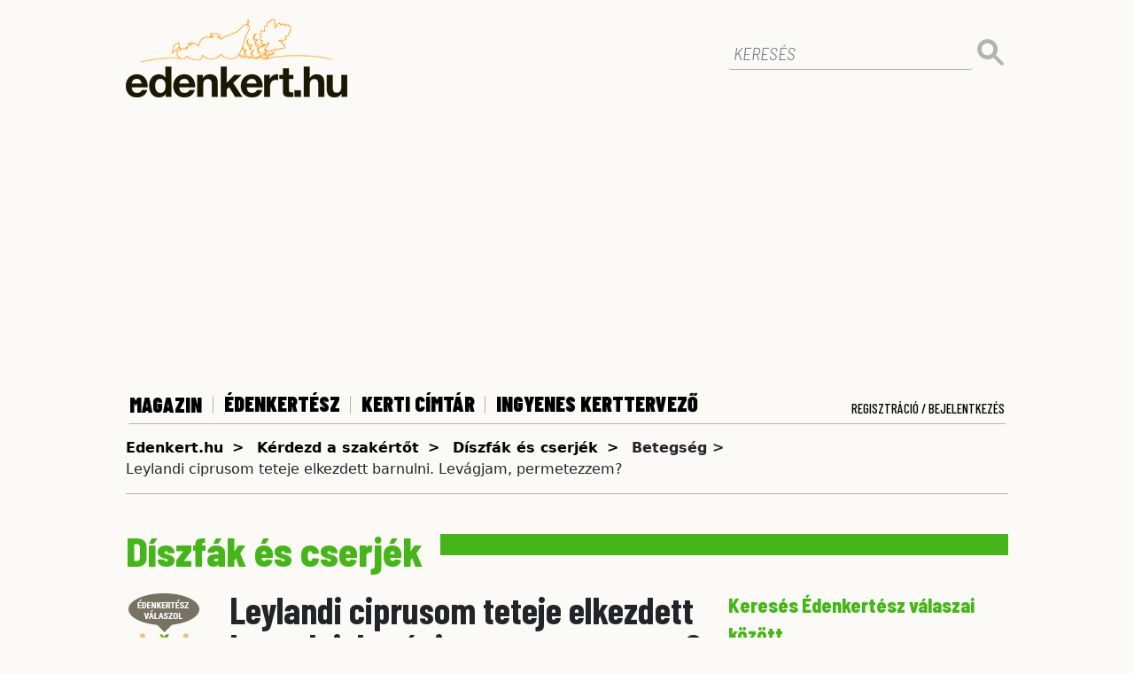

--- FILE ---
content_type: text/html; charset=UTF-8
request_url: https://www.edenkert.hu/edenkertesz/diszfa-es-cserje/leylandi-ciprus-levelei-barnulnak/6258/
body_size: 14842
content:
<!DOCTYPE html>
<html xmlns="http://www.w3.org/1999/xhtml" xml:lang="hu" lang="hu">

<head>

   <!-- Google tag (gtag.js) -->
<script async src="https://www.googletagmanager.com/gtag/js?id=G-9MF6S1LQY3"></script>
<script>
  window.dataLayer = window.dataLayer || [];
  function gtag(){dataLayer.push(arguments);}
  gtag('js', new Date());
  gtag('config', 'G-9MF6S1LQY3');
</script>	

    
<base href="https://www.edenkert.hu/" />

<meta charset="utf-8">    
<meta http-equiv="Content-Type" content="text/html; charset=utf-8" />

<p style="display:none;"> asd1 artid=6258,uritags0=edenkertesz </p><title>Édenkert.hu | Leylandi ciprusom teteje elkezdett barnulni. Levágjam, permetezzem?</title>
<meta name="description" content="Leylandi ciprusom teteje elkezdett barnulni. Levágjam, permetezzem?"/>
<meta name="keywords" content="Leylandi,ciprusom,teteje,elkezdett,barnulni.,Levágjam,,permetezzem?," />
<script type="application/bannerData" id="adData">
            {
                "url" : "edenkertesz/diszfa-es-cserje/leylandi-ciprus-levelei-barnulnak/6258/",
                "pageType" : "article",
                "keywords" : ["Leylandi","ciprusom","teteje","elkezdett","barnulni.","Lev\u00e1gjam,","permetezzem?"],      
                "adult" : 0,
                "gSens" : 0,
                "noads" : 0,
                "locked" : 0
            }
            </script>

   
   
<!-- Mobile Meta -->
<meta name="viewport" content="width=device-width, minimum-scale=1.0, maximum-scale=1.0, user-scalable=no">
<meta name="robots" content="index,follow" />

<link rel="preconnect" href="https://www.googletagmanager.com" />
<link rel="preconnect" href="https://fonts.googleapis.com" />
<link rel="preconnect" href="https://fonts.gstatic.com" />
<link rel="preconnect" href="https://region1.google-analytics.com" />
<link rel="preconnect" href="https://cmp.inmobi.com" />

<!-- Favicon -->
<link rel="apple-touch-icon" sizes="76x76" href="https://www.edenkert.hu/resources/favicon/2/apple-touch-icon.png">
<link rel="icon" type="image/png" sizes="32x32" href="https://www.edenkert.hu/resources/favicon/2/favicon-32x32.png">
<link rel="icon" type="image/png" sizes="16x16" href="https://www.edenkert.hu/resources/favicon/2/favicon-16x16.png">
<link rel="manifest" href="https://www.edenkert.hu/resources/favicon/2/site.webmanifest">
<link rel="mask-icon" href="https://www.edenkert.hu/resources/favicon/2/safari-pinned-tab.svg" color="#f06b30">
<link rel="shortcut icon" href="https://www.edenkert.hu/resources/favicon/2/favicon.ico">
<meta name="msapplication-TileColor" content="#f06b30">
<meta name="msapplication-config" content="https://www.edenkert.hu/resources/favicon/2/browserconfig.xml">
<meta name="theme-color" content="#ffffff">




<!-- CSS -->
<!--<link href="https://www.edenkert.hu/resources/css/2/stylev2.min.css?20240717-59787" rel="stylesheet">-->
<link href="https://www.edenkert.hu/style/boundled.css?v=20260129130844" rel="stylesheet">
<link href="https://www.edenkert.hu/style/star-rating-svg.css?v=001" rel="stylesheet">
<link rel="stylesheet" href="https://cdnjs.cloudflare.com/ajax/libs/font-awesome/6.7.2/css/all.min.css" integrity="sha512-Evv84Mr4kqVGRNSgIGL/F/aIDqQb7xQ2vcrdIwxfjThSH8CSR7PBEakCr51Ck+w+/U6swU2Im1vVX0SVk9ABhg==" crossorigin="anonymous" referrerpolicy="no-referrer" />
<link href="https://www.edenkert.hu/resources/css/2/ad/gyori/skin-gyori.css?20240717-59787" rel="stylesheet">
<style>
    .slotLeaderboardWrapper, .slotLeaderboard2Wrapper {
    height: 298px;
    overflow: hidden;
    margin: auto !important;
}
.slotArticleEndWrapper, .slotRoadblockWrapper, .slotLeadWrapper {
    height: 408px;
    overflow: hidden;
    margin: auto !important;
}
@media (max-width: 960px) {
    .slotLeaderboardWrapper, .slotArticleEndWrapper, .slotLeaderboard2Wrapper, .slotRoadblockWrapper, .slotLeadWrapper {
        height: 373px;
    }
}</style>


    

<meta name="google-site-verification" content="95pBA-_Wjccu9fZludOYMB_uirKITy_wQxNyKZnCZJk" />

	<link rel="alternate" type="application/rss+xml" title="Díszkert" href="https://www.edenkert.hu/rss/diszkert/" />
	<link rel="alternate" type="application/rss+xml" title="Konyhakert" href="https://www.edenkert.hu/rss/konyhakert/" />
	<link rel="alternate" type="application/rss+xml" title="Gyümölcs" href="https://www.edenkert.hu/rss/gyumolcs/" />
	<link rel="alternate" type="application/rss+xml" title="Édenkert TV" href="https://www.edenkert.hu/rss/edenkert-tv/" />
	<link rel="alternate" type="application/rss+xml" title="Profi kertész" href="https://www.edenkert.hu/rss/profi-kertesz/" />
	<link rel="alternate" type="application/rss+xml" title="Növénydoktor" href="https://www.edenkert.hu/rss/novenydoktor/" />
	<link rel="alternate" type="application/rss+xml" title="Világos + zöld" href="https://www.edenkert.hu/rss/vilagos-zold/" />
	<link rel="alternate" type="application/rss+xml" title="Szobanövény" href="https://www.edenkert.hu/rss/szobanoveny/" />
	<link rel="alternate" type="application/rss+xml" title="Élet + Mód" href="https://www.edenkert.hu/rss/elet-mod/" />
	<link rel="alternate" type="application/rss+xml" title="Szép kertek Magazin" href="https://www.edenkert.hu/rss/szep-kertek-magazin/" />
	<link rel="alternate" type="application/rss+xml" title="Kertépítés + Kerttervezés" href="https://www.edenkert.hu/rss/kertepites-kerttervezes/" />
	<link rel="alternate" type="application/rss+xml" title="Piac" href="https://www.edenkert.hu/rss/piac/" />

<!-- Google Analytics Async Start -->
<script type="text/javascript">
	var _gaq = _gaq || [];
	_gaq.push(['_setAccount', 'UA-25488716-1']);
	_gaq.push(['_setDomainName', 'edenkert.hu']);
	_gaq.push(['_trackPageview']);
	_gaq.push(['_trackPageLoadTime']);

	(function() {
	var ga = document.createElement('script'); ga.type = 'text/javascript'; ga.async = true;
	ga.src = ('https:' == document.location.protocol ? 'https://ssl' : 'http://www') + '.google-analytics.com/ga.js';
	var s = document.getElementsByTagName('script')[0]; s.parentNode.insertBefore(ga, s);
	})();
</script>
<!-- Google Analytics Async Stop -->

<!-- InMobi Choice. Consent Manager Tag v3.0 (for TCF 2.2) -->
<script type="text/javascript" async=true>
(function() {
  var host = 'www.edenkert.hu';
  var element = document.createElement('script');
  var firstScript = document.getElementsByTagName('script')[0];
  var url = 'https://cmp.inmobi.com'
    .concat('/choice/', '2CFJPrqDGZcGN', '/', host, '/choice.js?tag_version=V3');
  var uspTries = 0;
  var uspTriesLimit = 3;
  element.async = true;
  element.type = 'text/javascript';
  element.src = url;

  firstScript.parentNode.insertBefore(element, firstScript);

  function makeStub() {
    var TCF_LOCATOR_NAME = '__tcfapiLocator';
    var queue = [];
    var win = window;
    var cmpFrame;

    function addFrame() {
      var doc = win.document;
      var otherCMP = !!(win.frames[TCF_LOCATOR_NAME]);

      if (!otherCMP) {
        if (doc.body) {
          var iframe = doc.createElement('iframe');

          iframe.style.cssText = 'display:none';
          iframe.name = TCF_LOCATOR_NAME;
          doc.body.appendChild(iframe);
        } else {
          setTimeout(addFrame, 5);
        }
      }
      return !otherCMP;
    }

    function tcfAPIHandler() {
      var gdprApplies;
      var args = arguments;

      if (!args.length) {
        return queue;
      } else if (args[0] === 'setGdprApplies') {
        if (
          args.length > 3 &&
          args[2] === 2 &&
          typeof args[3] === 'boolean'
        ) {
          gdprApplies = args[3];
          if (typeof args[2] === 'function') {
            args[2]('set', true);
          }
        }
      } else if (args[0] === 'ping') {
        var retr = {
          gdprApplies: gdprApplies,
          cmpLoaded: false,
          cmpStatus: 'stub'
        };

        if (typeof args[2] === 'function') {
          args[2](retr);
        }
      } else {
        if(args[0] === 'init' && typeof args[3] === 'object') {
          args[3] = Object.assign(args[3], { tag_version: 'V3' });
        }
        queue.push(args);
      }
    }

    function postMessageEventHandler(event) {
      var msgIsString = typeof event.data === 'string';
      var json = {};

      try {
        if (msgIsString) {
          json = JSON.parse(event.data);
        } else {
          json = event.data;
        }
      } catch (ignore) {}

      var payload = json.__tcfapiCall;

      if (payload) {
        window.__tcfapi(
          payload.command,
          payload.version,
          function(retValue, success) {
            var returnMsg = {
              __tcfapiReturn: {
                returnValue: retValue,
                success: success,
                callId: payload.callId
              }
            };
            if (msgIsString) {
              returnMsg = JSON.stringify(returnMsg);
            }
            if (event && event.source && event.source.postMessage) {
              event.source.postMessage(returnMsg, '*');
            }
          },
          payload.parameter
        );
      }
    }

    while (win) {
      try {
        if (win.frames[TCF_LOCATOR_NAME]) {
          cmpFrame = win;
          break;
        }
      } catch (ignore) {}

      if (win === window.top) {
        break;
      }
      win = win.parent;
    }
    if (!cmpFrame) {
      addFrame();
      win.__tcfapi = tcfAPIHandler;
      win.addEventListener('message', postMessageEventHandler, false);
    }
  };

  makeStub();

  var uspStubFunction = function() {
    var arg = arguments;
    if (typeof window.__uspapi !== uspStubFunction) {
      setTimeout(function() {
        if (typeof window.__uspapi !== 'undefined') {
          window.__uspapi.apply(window.__uspapi, arg);
        }
      }, 500);
    }
  };

  var checkIfUspIsReady = function() {
    uspTries++;
    if (window.__uspapi === uspStubFunction && uspTries < uspTriesLimit) {
      console.warn('USP is not accessible');
    } else {
      clearInterval(uspInterval);
    }
  };

  if (typeof window.__uspapi === 'undefined') {
    window.__uspapi = uspStubFunction;
    var uspInterval = setInterval(checkIfUspIsReady, 6000);
  }
})();
</script>
<!-- End InMobi Choice. Consent Manager Tag v3.0 (for TCF 2.2) -->
<meta name="p:domain_verify" content="b8ecc16f6905c60f35174500b1f5ef89"/>

<script type="application/javascript">
    var debugVersion=Date.now();const admeLocalQueryString=window.location.search,admeLocalUrlParams=new URLSearchParams(admeLocalQueryString),admeLocalDebug=admeLocalUrlParams.has("admeDebug"),admeUrl="https://link.adaptivemedia.hu/adme/extra/adme",admeLink=admeLocalDebug?admeUrl+".js?v="+debugVersion:admeUrl+".min.js",admeElement=document.createElement("script");admeElement.src=admeLink,document.head.appendChild(admeElement),admeElement.onload=()=>{console.log("adme.js loaded")},admeElement.onerror=()=>{console.log("adme.js cannot be loaded")};
</script>
</head>
<body class=""> 
      
    <!-- <div align="center" id="kapubanner">
        <a href="https://ad.doubleclick.net/ddm/trackclk/N1098691.4657017ADAPTIVE-MEDIA/B31703464.391669105;dc_trk_aid=583254442;dc_trk_cid=212889458;dc_lat=;dc_rdid=;tag_for_child_directed_treatment=;tfua=;ltd=;dc_tdv=1" target="_blank"></a>
    </div>  -->

         

   <!-- Main Container -->
   <div class="container slotFullContainer" id="main">

        <div class="row">
    <div class="col-lg-12">
        <div class="row" id="brand">
            <div class="col-7 col-md-8">
                <a href="https://www.edenkert.hu/" title="edenkert.hu"><img src="https://www.edenkert.hu/resources/images/2/edenkert_logo_new.png" loading="lazy" class="brand-logo"></a>
            </div>
            <div class="col-5 col-md-4 text-right mobile-buttons">
                <button class="navbar-toggler search-toggler" type="button" data-toggle="collapse" data-target="#main-search" aria-controls="main-search" aria-expanded="false" aria-label="Toggle search">
                    <img src="[data-uri]" loading="lazy"/>
                </button>
                <button class="navbar-toggler" type="button" data-toggle="collapse" data-target="#nav-main" aria-controls="nav-main" aria-expanded="false" aria-label="Toggle navigation">
                    <img src="[data-uri]" loading="lazy"/>
                </button>
            </div>

            <div class="col-12 col-lg-4 text-right">
                <form id="main-search" class="collapse"  action="https://www.edenkert.hu/kereses/ap-1/ep-1/" method="get" name="search_form">
                    <div class="form-group">
                        <input type="text" class="form-control" id="nevkereso-text" placeholder="KERESÉS" value="" name="search">
                    </div>
                    <button type="submit" class="btn btn-primary btn-dt"><img src="[data-uri]" loading="lazy"/></button>
                </form>
            </div>             
        </div>
    </div>
</div><div class="row">           
        <div class="col-lg-12 text-center slotLeaderboardWrapper" style="height:290px;">
            <div class="slotLeaderboard"></div>
        </div>
    </div>    
    <div class="row">
    <div class="col-lg-12">
        <div class="row" id="navigation">               
            <div class="col-12 collapse" id="nav-main">
                <nav class="navbar navbar-expand-lg static-top">
                    <div class="navbar-collapse" id="nav-main-container">
                    <ul class="navbar-nav">                      
                        <li class="nav-item ">
                            <button class="nav-link collapsed" type="button" data-toggle="collapse" data-target="#nav-subnav,#nav-subnav-mobile" aria-controls="nav-subnav" aria-expanded="false" aria-label="Toggle subnav">MAGAZIN</button>
                            <div class="col-12 collapse nav-subnav nav-subnav-mobile" id="nav-subnav-mobile">
                                    <ul>
                                            <li><a href="https://www.edenkert.hu/diszkert/" title="Díszkert" class="nav-link" >Díszkert</a></li>
                                            <li><a href="https://www.edenkert.hu/konyhakert/" title="Konyhakert" class="nav-link" >Konyhakert</a></li>
                                            <li><a href="https://www.edenkert.hu/gyumolcs/" title="Gyümölcs" class="nav-link" >Gyümölcs</a></li>
                                            <li><a href="https://www.edenkert.hu/edenkert-tv/" title="Édenkert TV" class="nav-link" >Édenkert TV</a></li>
                                            <li><a href="https://www.edenkert.hu/profi-kertesz/" title="Profi kertész" class="nav-link" >Profi kertész</a></li>
                                            <li><a href="https://www.edenkert.hu/novenydoktor/" title="Növénydoktor" class="nav-link" >Növénydoktor</a></li>
                                            <li><a href="https://www.edenkert.hu/vilagos-zold/" title="Világos + zöld" class="nav-link" >Világos + zöld</a></li>
                                            <li><a href="https://www.edenkert.hu/szobanoveny/" title="Szobanövény" class="nav-link" >Szobanövény</a></li>
                                            <li><a href="https://www.edenkert.hu/elet-mod/" title="Élet + Mód" class="nav-link" >Élet + Mód</a></li>
                                            <li><a href="https://www.edenkert.hu/szep-kertek-magazin/" title="Szép kertek Magazin" class="nav-link" >Szép kertek Magazin</a></li>
                                            <li><a href="https://www.edenkert.hu/kertepites-kerttervezes/" title="Kertépítés + Kerttervezés" class="nav-link" >Kertépítés + Kerttervezés</a></li>
                                            <li><a href="https://www.edenkert.hu/piac/" title="Piac" class="nav-link" >Piac</a></li>
                        
                                    </ul>
                            </div>
                        </li>
                        <li class="nav-item ">
                            <a class="nav-link" href="https://www.edenkert.hu/edenkertesz/" title="Édenkertész">Édenkertész</a>
                        </li>
                        <li class="nav-item ">
                            <a class="nav-link" href="https://www.edenkert.hu/kerti-cimtar/" title="Kerti címtár">Kerti címtár</a>
                        </li>
                        <li class="nav-item">
                            <a class="nav-link" href="https://www.edenkert.hu/novenyek/lagyszaru-novenyek/" title="Ingyenes Kerttervező">Ingyenes Kerttervező</a>
                        </li>
                        <!--<li class="nav-item ">
                            <a class="nav-link" href="https://www.edenkert.hu/esemenynaptar/" title="Eseménynaptár">Eseménynaptár</a>
                        </li>-->
                                            </ul>
                    <div class="reg-login">
                            <a class="nav-link login" data-toggle="modal" data-target="#login" href="javascript:void('0');">Regisztráció / Bejelentkezés</a>
                        </div>                    
                    </div>
                </nav>
            </div>
            <div class="col-12 collapse nav-subnav" id="nav-subnav">
                    <ul>
                            <li><a href="https://www.edenkert.hu/diszkert/" title="Díszkert" class="nav-link" >Díszkert</a></li>
                            <li><a href="https://www.edenkert.hu/konyhakert/" title="Konyhakert" class="nav-link" >Konyhakert</a></li>
                            <li><a href="https://www.edenkert.hu/gyumolcs/" title="Gyümölcs" class="nav-link" >Gyümölcs</a></li>
                            <li><a href="https://www.edenkert.hu/edenkert-tv/" title="Édenkert TV" class="nav-link" >Édenkert TV</a></li>
                            <li><a href="https://www.edenkert.hu/profi-kertesz/" title="Profi kertész" class="nav-link" >Profi kertész</a></li>
                            <li><a href="https://www.edenkert.hu/novenydoktor/" title="Növénydoktor" class="nav-link" >Növénydoktor</a></li>
                            <li><a href="https://www.edenkert.hu/vilagos-zold/" title="Világos + zöld" class="nav-link" >Világos + zöld</a></li>
                            <li><a href="https://www.edenkert.hu/szobanoveny/" title="Szobanövény" class="nav-link" >Szobanövény</a></li>
                            <li><a href="https://www.edenkert.hu/elet-mod/" title="Élet + Mód" class="nav-link" >Élet + Mód</a></li>
                            <li><a href="https://www.edenkert.hu/szep-kertek-magazin/" title="Szép kertek Magazin" class="nav-link" >Szép kertek Magazin</a></li>
                            <li><a href="https://www.edenkert.hu/kertepites-kerttervezes/" title="Kertépítés + Kerttervezés" class="nav-link" >Kertépítés + Kerttervezés</a></li>
                            <li><a href="https://www.edenkert.hu/piac/" title="Piac" class="nav-link" >Piac</a></li>
                    </ul>
            </div> 
            <div class="col-12 collapse nav-subnav nav-loggedin" id="nav-loggedin">
                <ul>
                    <li><a href="https://www.edenkert.hu/mypage/" title="Saját fiókom" class="nav-link">Saját fiókom</a></li>
                    <li><a href="javascript: doLogout();" title="Kijelentkezés" class="nav-link"><span class="logouttext">Kijelentkezés</span></a></li>
                </ul>
            </div>
        </div> 
    </div>
</div>      <!-- Content -->
      <div class="row">
					<!-- Breadcrumb -->
		<script type="application/ld+json">
		{
		"@context": "https://schema.org",
		"@type": "BreadcrumbList",
		"itemListElement": [
			{
				"@type": "ListItem",
				"position": 1,
				"name": "Edenkert.hu",
				"item": "https://www.edenkert.hu/"
			},
					
				{
					"@type": "ListItem",
					"position": 2,
					"name": "Kérdezd a szakértőt",
					"item": "https://www.edenkert.hu/edenkertesz/"
				},		
				{
					"@type": "ListItem",
					"position": 3,
					"name": "Szobanövények",
					"item": "https://www.edenkert.hu/edenkertesz/diszfa-es-cserje/80/"
				},		
				{
					"@type": "ListItem",
					"position": 4,
					"name": "Ápolás",
					"item": "https://www.edenkert.hu/edenkertesz/diszfa-es-cserje/80/2/"
				}		
		]}
		</script>
		<div class="col-lg-12">					
			<nav class="nav-bcrumb">				
				<ul>
					<li><a href="https://www.edenkert.hu/" title="edenkert.hu">Edenkert.hu</a></li>
							<li><a href="https://www.edenkert.hu/edenkertesz/" title="Kérdezd a szakértőt">Kérdezd a szakértőt</a></li>
							<li><a href="https://www.edenkert.hu/edenkertesz/diszfa-es-cserje/80/" title="Díszfák és cserjék">Díszfák és cserjék</a></li>
							<li> <b>Betegség ></b></li>
							
							<li>Leylandi ciprusom teteje elkezdett barnulni. Levágjam, permetezzem?</li>
						
				</ul>				
			</nav>
		</div>
		<!-- /Breadcrumb -->
		</div>

		        
 

<!-- ~~~ StartCacheBlock::faq_list_header# ~~~ -->
		<div class="row">
            <div class="col-lg-12">
                <div class="section-header">
                    <span>                           
                    Díszfák és cserjék                  
					</span>
                </div>
            </div>
        </div>

<!-- ~~~ EndCacheBlock::faq_list_header ~~~ -->
		<div class="row">
			<!-- Main content -->
			<div class="col-lg-8 slotDoubleColumn">
<!-- ~~~ StartCacheBlock::faq_ldetails_new# ~~~ -->		
 			
 					<script type="application/ld+json">
						{
							"@context": "https://schema.org",
							"@type": "FAQPage",
							"mainEntity": [
							{
								"@type": "Question",
								"name": "Leylandi ciprusom teteje elkezdett barnulni. Levágjam, permetezzem?",
								"acceptedAnswer": {
									"@type": "Answer",
									"text": "Igen, le lehet vágni a megbarnult részt. "
								}
							}]
						}
					</script>
					
					<div class="clearfix">
						<img src="https://www.edenkert.hu/resources/images/2/edenkertesz-answer.png" loading="lazy" class="drh-kitten">
						<h1>Leylandi ciprusom teteje elkezdett barnulni. Levágjam, permetezzem?</h1>
					</div>		

					<div class="labels mb-2">
						<span>kategória</span>
						<a href="https://www.edenkert.hu/edenkertesz/diszfa-es-cserje/80/" title="Díszfák és cserjék">Díszfák és cserjék</a>
					</div>
					<div class="labels mt-2 mb-2">
						<span>Jelleg</span>
						<a href="void(0)">Ápolás</a>
					</div>
					<div class="labels mt-2 mb-2">
						<span>Kérdező</span>
							<a href="void(0)">t87654321</a>
						</div><div class="labels mt-2">
						<span>Szakember</span>
						<a href="https://new.edenkert.hu/szakertok/" title="Édenkertész">Édenkertész</a>
					</div>					<h2>Kérdés</h2>
					<div id="dr_animal_detail_question">
						<p><p>Tisztelt Édenkertész!

3 éves leylalndi ciprusaim közül a sövény közepén az egyik teteje elkezdett barnulni pár hete, mellékelve a kép. Mi tévő legyek? Levágjam a barnult ágakat vagy valamivel le is kell permetezni? Esetleg mindkettő?

Nagyon köszönöm

T. Zoltán<br> <img src="https://www.edenkert.hu/upload/2/faq/6258/IMAGE_009_thumb.jpg" _mce_src="http://www.edenkert.hu/upload/2/faq/6258/IMAGE_009_thumb.jpg"> <img src="https://www.edenkert.hu/upload/2/faq/6258/IMAGE_010_thumb.jpg" _mce_src="http://www.edenkert.hu/upload/2/faq/6258/IMAGE_010_thumb.jpg"></p></div>	

					<h2>Válasz</h2>
					<div id="dr_animal_detail_answer">
						<p><p>Igen, le lehet vágni a megbarnult részt. <br> Vízigénye a szokásos, öntözésére különösen az első évben kell figyelni.<br> Árnyékba nem szabad ültetni. Napos helyet, legfeljebb félárnyékos helyet kíván.<br> Tápanyag igénye a fenyőkével megegyezik, elsősorban nitrogén tartalmú műtrágyát igényel. Érdemes direkt fenyőféléknek gyártott műtrágyát vásárolni, melyet nem lehet túladagolni.<br> Kártevője kevés van. A borókaszú vagy tujaszú ugyan károsítja, de az ellen nem lehet védekezni, és szerencsére a növény se pusztul el tőle.<br> Betegsége ritkán jelentkezik. Gombaölő szeres permetezéssel évente kétszer-háromszor érdemes megelőző jelleggel permetezni.</p></div>
						
			
	

		<a href="https://www.edenkert.hu/edenkertesz/diszfa-es-cserje/80/" title="Még több kérdés és válasz"><b>Vissza a kategória többi kérdéséhez</b></a> &raquo;<br />
		<a href="https://www.edenkert.hu/edenkertesz/" title="Még több kérdés és válasz"><b>Még több kérdés és válasz</b></a> &raquo;

<!-- ~~~ EndCacheBlock::faq_ldetails_new ~~~ -->			</div>


<div id="sidebar" class="col-lg-4">
<section id="faq_box">

                

<span class="sb-title">Keresés Édenkertész válaszai között</span>

<form id="search-drh">
    <input type="hidden" val="" id="hid_page_nr" name="hid_page_nr">

    <div class="form-group">
    <input class="form-control" id="keyword" name="keyword" onKeyPress="return submitenter(this,event);" value=""/>
    </div>
<p></p>
    <div class="form-group">
        <select class="form-control" id="drh-select-categ" onchange="goToPage(this.value)">
                    <option value="https://www.edenkert.hu/edenkertesz/szobanoveny/79/" url="szobanoveny"selected="selected">Szobanövények</option>
                    <option value="https://www.edenkert.hu/edenkertesz/diszfa-es-cserje/80/" url="diszfa-es-cserje">Díszfák és cserjék</option>
                    <option value="https://www.edenkert.hu/edenkertesz/gyumolcs/81/" url="gyumolcs">Gyümölcsök</option>
                    <option value="https://www.edenkert.hu/edenkertesz/vegyes-kerti-zoldseg/82/" url="vegyes-kerti-zoldseg">Vegyes kerti k&#233;rd&#233;sek</option>
                    <option value="https://www.edenkert.hu/edenkertesz/viragagy-balkon-gyep/83/" url="viragagy-balkon-gyep">Vir&#225;g&#225;gyak, balkon, gyep</option>
                    <option value="https://www.edenkert.hu/edenkertesz/fuszer-zoldseg-gyogynoveny/84/" url="fuszer-zoldseg-gyogynoveny">F&#369;szerek, z&#246;lds&#233;gek, gy&#243;gyn&#246;v&#233;nyek</option>
                    <option value="https://www.edenkert.hu/edenkertesz/kerttervezes-kertberendezes-talaj/85/" url="kerttervezes-kertberendezes-talaj">Kerttervez&#233;s, kertberendez&#233;s, talajok</option>
        </select>
    </div>
    <p></p>
    <div class="form-group">
        <select class="form-control" id="drh-select-property" name="drh-select-property" onchange="goToPage(this.value)">
            <option value="https://www.edenkert.hu/edenkertesz/szobanoveny/79/"selected="selected"> - Válassz - </option>
                <option value="https://www.edenkert.hu/edenkertesz/szobanoveny/altalanos-erdeklodes/79/4/"  url="altalanos-erdeklodes">Általános érdeklődés</option>
                <option value="https://www.edenkert.hu/edenkertesz/szobanoveny/felhasznalas-fogyasztas/79/3/"  url="felhasznalas-fogyasztas">Felhasználás, fogyasztás</option>
                <option value="https://www.edenkert.hu/edenkertesz/szobanoveny/betegseg/79/2/"  url="betegseg">Betegség</option>
                <option value="https://www.edenkert.hu/edenkertesz/szobanoveny/apolas/79/1/"  url="apolas">Ápolás</option>
        </select>
    </div>
    <p></p>
    <div class="form-group">
        <button type="button" class="btn btn-primary" onclick="searchQuestions();">Keresés</button>
    </div>                                                                
</form>        


</section>
<div class="divider-bb2"></div><div class="row">
    
    <div id="top-box" class="col-sm-6 col-lg-12 slotSingleColumn">
        <!-- ~~~ StartCacheBlock::company_box_sidebar# ~~~ -->
<form action="https://www.edenkert.hu/kerti-cimtar/" method="post"  id="nevkereso" name="nevkereso">
    <input type='hidden' value='' id="hid_page_nr" name="hid_page_nr"/>
    <input type='hidden' value='0' id="company_category" name="company_category"/>
    <input type='hidden' value='0' id="company_county" name="company_county"/>
	<div class="form-group">
        <input type="text" class="form-control" id="text_search" name="text_search" placeholder="Névkereső" value="">
    </div>
    <button type="submit" class="btn btn-primary"><img src="https://www.edenkert.hu/resources/images/2/icon-search.svg" /></button>
</form>
<div class="divider-bb2"></div>
<section id="szaknevsor">
    <a href="https://www.edenkert.hu/kerti-cimtar/" title="Több cég a kerti címtárban" class="no-decoration">
        <span class="sb-title">KERTI CÍMTÁR</span>
    </a>
    <ul>
   
    <li>
            <a href="https://www.edenkert.hu/kerti-cimtar/diszfaiskola/132/" title="Díszfaiskola">Díszfaiskola</a>
        </li><li>
            <a href="https://www.edenkert.hu/kerti-cimtar/diszfaiskola/133/" title="Kerti bútorok">Kerti bútorok</a>
        </li><li>
            <a href="https://www.edenkert.hu/kerti-cimtar/diszfaiskola/134/" title="Gyümölcsfaiskolák">Gyümölcsfaiskolák</a>
        </li><li>
            <a href="https://www.edenkert.hu/kerti-cimtar/diszfaiskola/135/" title="Kerti gépek">Kerti gépek</a>
        </li><li>
            <a href="https://www.edenkert.hu/kerti-cimtar/diszfaiskola/136/" title="Kertáruházak">Kertáruházak</a>
        </li><li>
            <a href="https://www.edenkert.hu/kerti-cimtar/diszfaiskola/137/" title="Virágboltok">Virágboltok</a>
        </li><li>
            <a href="https://www.edenkert.hu/kerti-cimtar/diszfaiskola/138/" title="Öntözéstechnika">Öntözéstechnika</a>
        </li><li>
            <a href="https://www.edenkert.hu/kerti-cimtar/diszfaiskola/139/" title="Kerti kiegészítők">Kerti kiegészítők</a>
        </li><li>
            <a href="https://www.edenkert.hu/kerti-cimtar/diszfaiskola/140/" title="Talaj, trágya, tőzeg">Talaj, trágya, tőzeg</a>
        </li><li>
            <a href="https://www.edenkert.hu/kerti-cimtar/diszfaiskola/141/" title="Növényházak">Növényházak</a>
        </li><li>
            <a href="https://www.edenkert.hu/kerti-cimtar/diszfaiskola/142/" title="Kertépítés">Kertépítés</a>
        </li><li>
            <a href="https://www.edenkert.hu/kerti-cimtar/diszfaiskola/143/" title="Kertfenntartás">Kertfenntartás</a>
        </li><li>
            <a href="https://www.edenkert.hu/kerti-cimtar/diszfaiskola/144/" title="Öntözés-telepítés">Öntözés-telepítés</a>
        </li><li>
            <a href="https://www.edenkert.hu/kerti-cimtar/diszfaiskola/145/" title="Szaktanácsadás">Szaktanácsadás</a>
        </li><li>
            <a href="https://www.edenkert.hu/kerti-cimtar/diszfaiskola/146/" title="Növénydekoráció">Növénydekoráció</a>
        </li><li>
            <a href="https://www.edenkert.hu/kerti-cimtar/diszfaiskola/147/" title="Kertészetek">Kertészetek</a>
        </li><li>
            <a href="https://www.edenkert.hu/kerti-cimtar/diszfaiskola/148/" title="Burkolás">Burkolás</a>
        </li><li>
            <a href="https://www.edenkert.hu/kerti-cimtar/diszfaiskola/149/" title="Tó, szökőkút, medence">Tó, szökőkút, medence</a>
        </li><li>
            <a href="https://www.edenkert.hu/kerti-cimtar/diszfaiskola/150/" title="Szobanövény, vízinövény">Szobanövény, vízinövény</a>
        </li><li>
            <a href="https://www.edenkert.hu/kerti-cimtar/diszfaiskola/151/" title="Magok">Magok</a>
        </li>    
  

    </ul>   
    <a href="https://www.edenkert.hu/kerti-cimtar/" title="Még több szaknévsori tag...">Még több szaknévsori tag...</a>
    <br><a href="https://www.edenkert.hu/vilagos-zold/zold-biznisz/edenkert-hu-kerti-cimtar-szaknevsor/2616/" title="Jelentkezés a szaknévsorba">Jelentkezés a szaknévsorba</a>
</section><h3>Hírlevél</h3>
<p>Feliratkozva az edenkert.hu hírlevél szolgáltatására, első kézből értesülhet a legfrissebb kertészeti tippekről, szezonális ajánlatokról és exkluzív tartalmakról. A hírlevelek rendszeres olvasásával könnyedén nyomon követheti a kertépítés és -ápolás legújabb trendjeit, valamint hasznos tanácsokat kaphat a növények gondozásához. Ne hagyja ki ezt a lehetőséget, és csatlakozzon a kertészkedés iránt érdeklődők közösségéhez még ma!</p>
<a href="https://www.edenkert.hu/hirlevel" class="btn btn-lg btn-primary">Feliratkozom!</a>

<div class="divider-bb2"></div><div class="row" >           
        <div class="col-lg-12 text-center d-none d-lg-block" style="">
            <div class="slotHalfpage"></div>
        </div>
    </div>  

<!-- sidebar.html START, generated: 2026-01-29 13:05:02 -->

<section class="green-box">
    <div class="logo-container">
        <a href="https://haziallat.hu" target="_blank" title="Háziállat.hu" class="no-decoration">
            <img src="https://www.edenkert.hu/resources/images//4/logo-haziallat.png">
        </a>
    </div>

            <a href="https://www.haziallat.hu/kutya/taplalkozas/kutya-chips-mergezes-so-20260129/9365" class="article" title=" Szabad-e a kutyának chipset adni? ">
            <article>
                <h5> Szabad-e a kutyának chipset adni? </h5>
                <p> A kanapén ülve, egy zacskó chips mellett szinte törvényszerű, hogy megjelenik a kutya, és beveti a csak egy falatot nézést. Sokan ilyenkor elbizonytalanodunk: tényleg akkora baj lehet egy kis chipsből?  <span>RÉSZLETEK</span></p>
            </article>
        </a>
                    <div class="divider-bb1"></div>
                    <a href="https://www.haziallat.hu/allati-trendi/olvasnivalo/rozi-kutya-orokbefogadas-20260128/9361" class="article" title=" Rozi kutyát örökbefogadták – nagyon jó helyre került! ">
            <article>
                <h5> Rozi kutyát örökbefogadták – nagyon jó helyre került! </h5>
                <p> Szerető, végleges gazdára talált, és végre háborítatlan, biztonságos otthon vár rá – miután az elkövető jogerősen elítélték.  <span>RÉSZLETEK</span></p>
            </article>
        </a>
                    <div class="divider-bb1"></div>
                    <a href="https://www.haziallat.hu/kutya/gondozas/kutya-mancs-apolas-telen-20260127/9360" class="article" title=" Így ápold a kutyád mancsát télen ">
            <article>
                <h5> Így ápold a kutyád mancsát télen </h5>
                <p> A téli séták nemcsak a hideg miatt jelentenek kihívást a kutyáknak. A fagyott talaj, a sózott járdák és a nedvesség komolyan megviselhetik a mancsokat, ami fájdalomhoz, sérülésekhez és gyulladáshoz is vezethet.   <span>RÉSZLETEK</span></p>
            </article>
        </a>
                    <div class="divider-bb1"></div>
                    <a href="https://www.haziallat.hu/macska/betegseg-gyogyitas/macska-szekrekedes-okai-20260126/9359" class="article" title=" Mitől lehet székrekedése a macskának? ">
            <article>
                <h5> Mitől lehet székrekedése a macskának? </h5>
                <p> A macskák híresen jól titkolják, ha baj van, ezért a székrekedés sokszor csak akkor tűnik fel, amikor már komolyabb kellemetlenséget okoz.   <span>RÉSZLETEK</span></p>
            </article>
        </a>
            </section>
<div class="divider-bb2"></div>
<!-- sidebar.html END -->

<section id="allasok">
	<a href="https://allasportal.hu" title="Édenkerti állások" class="no-decoration">
		<span class="sb-title">Édenkerti állások</span>
	</a>
	<ul>
                    <li><a href="https://allasportal.hu/munka-parkkezelo-kertesz-szakmunkas-es-epitoipari-szakmunkas-segedmunkas-halasztelki-telephelyen/" target="_blank">Parkkezelő / Kertész szakmunkás és Építőipari szakmunkás / Segédmunkás – Halásztelki telephelyen <span class="time">(2026. 01. 15)</span></a></li>
                    <li><a href="https://allasportal.hu/munka/track/2575859" target="_blank">Kertész (munkavállaló) <span class="time">(2025. 11. 13)</span></a></li>
                    <li><a href="https://allasportal.hu/munka/track/2604743" target="_blank">Kertész / takarító (megváltozott munkaképességű) <span class="time">(2026. 01. 23)</span></a></li>
                    <li><a href="https://allasportal.hu/munka/track/2606808" target="_blank">Kertész <span class="time">(2026. 01. 27)</span></a></li>
                    <li><a href="https://allasportal.hu/munka/track/2606133" target="_blank">Kertész <span class="time">(2026. 01. 26)</span></a></li>
                    <li><a href="https://allasportal.hu/munka/track/2606121" target="_blank">Kertész <span class="time">(2026. 01. 26)</span></a></li>
        		
	</ul>   
	<a href="https://allasportal.hu" title="Még több édenkerti állások... ">Még több édenkerti állások...</a>
</section>
    </div>               
</div>
</div>
                 <!-- start footer-responsive 2 -->
                

         <div class="col-lg-12">                     
            <footer>
                <div class="divider-bb1"></div>
                <div class="row">
                    <div class="col-md-10">
                        <div class="row">
                            <div class="col">
                                <div class="row">
                                    <div class="col-md-3">
                                        <a title="Magazin" href="https://www.edenkert.hu/cikkek/"><strong>Magazin</strong></a>
                                        <ul>
                                            <li><a title="Díszkert" href="https://www.edenkert.hu/diszkert/">Díszkert</a></li>
                                            <li><a title="Konyhakert" href="https://www.edenkert.hu/konyhakert/">Konyhakert</a></li>
                                            <li><a title="Gyümölcs" href="https://www.edenkert.hu/gyumolcs/">Gyümölcs</a></li>
                                            <li><a title="Édenkert TV" href="https://www.edenkert.hu/edenkert-tv/">Édenkert TV</a></li>
                                            <li><a title="Profi kertész" href="https://www.edenkert.hu/profi-kertesz/">Profi kertész</a></li>
                                            <li><a title="Növénydoktor" href="https://www.edenkert.hu/novenydoktor/">Növénydoktor</a></li>
                                            <li><a title="Világos + zöld" href="https://www.edenkert.hu/vilagos-zold/">Világos + zöld</a></li>
                                            <li><a title="Szobanövény" href="https://www.edenkert.hu/szobanoveny/">Szobanövény</a></li>
                                            <li><a title="Élet + Mód" href="https://www.edenkert.hu/elet-mod/">Élet + Mód</a></li>
                                            <li><a title="Szép kertek Magazin" href="https://www.edenkert.hu/szep-kertek-magazin/">Szép kertek Magazin</a></li>
                                            <li><a title="Kertépítés + Kerttervezés" href="https://www.edenkert.hu/kertepites-kerttervezes/">Kertépítés + Kerttervezés</a></li>
                                            <li><a title="Piac" href="https://www.edenkert.hu/piac/">Piac</a></li>

                                        </ul>
                                    </div>
                                    <div class="col-md-6">
                                        <strong>Kerti címtár</strong>
                                        <div class="row">       
                                            <div class="col-6">                            
                                                <ul>
                                                    <li><a href="https://www.edenkert.hu/kerti-cimtar/diszfaiskola/132/" title="Díszfaiskola">Díszfaiskola</a></li>
                                                    <li><a href="https://www.edenkert.hu/kerti-cimtar/kerti-butorok/133/" title="Kerti bútorok">Kerti bútorok</a></li>
                                                    <li><a href="https://www.edenkert.hu/kerti-cimtar/gyumolcsfaiskolak/134/" title="Gyümölcsfaiskolák">Gyümölcsfaiskolák</a></li>
                                                    <li><a href="https://www.edenkert.hu/kerti-cimtar/kerti-gepek/135/" title="Kerti gépek">Kerti gépek</a></li>
                                                    <li><a href="https://www.edenkert.hu/kerti-cimtar/kertaruhazak/136/" title="Kertáruházak">Kertáruházak</a></li>
                                                    <li><a href="https://www.edenkert.hu/kerti-cimtar/viragboltok/137/" title="Virágboltok">Virágboltok</a></li>
                                                    <li><a href="https://www.edenkert.hu/kerti-cimtar/ontozestechnika/138/" title="Öntözéstechnika">Öntözéstechnika</a></li>
                                                    <li><a href="https://www.edenkert.hu/kerti-cimtar/kerti-kiegeszitok/139/" title="Kerti kiegészítők">Kerti kiegészítők</a></li>
                                                    <li><a href="https://www.edenkert.hu/kerti-cimtar/talaj-tragya-tozeg/140/" title="Talaj, trágya, tőzeg">Talaj, trágya, tőzeg</a></li>
                                                    <li><a href="https://www.edenkert.hu/kerti-cimtar/novenyhazak/141/" title="Növényházak">Növényházak</a></li>
                                                    <li><a href="https://www.edenkert.hu/kerti-cimtar/kertepites/142/" title="Kertépítés">Kertépítés</a></li>
                                                </ul>    
                                            </div>
                                            <div class="col-6">
                                                <ul>
                                                    <li><a href="https://www.edenkert.hu/kerti-cimtar/kertfenntartas/143/" title="Kertfenntartás">Kertfenntartás</a></li>
                                                    <li><a href="https://www.edenkert.hu/kerti-cimtar/ontozes-telepites/144/" title="Öntözés-telepítés">Öntözés-telepítés</a></li>
                                                    <li><a href="https://www.edenkert.hu/kerti-cimtar/szaktanacsadas/145/" title="Szaktanácsadás">Szaktanácsadás</a></li>
                                                    <li><a href="https://www.edenkert.hu/kerti-cimtar/novenydekoracio/146/" title="Növénydekoráció">Növénydekoráció</a></li>
                                                    <li><a href="https://www.edenkert.hu/kerti-cimtar/kerteszetek/147/" title="Kertészetek">Kertészetek</a></li>
                                                    <li><a href="https://www.edenkert.hu/kerti-cimtar/burkolas/148/" title="Burkolás">Burkolás</a></li>
                                                    <li><a href="https://www.edenkert.hu/kerti-cimtar/to-szokokut-medence/149/" title="Tó, szökőkút, medence">Tó, szökőkút, medence</a></li>
                                                    <li><a href="https://www.edenkert.hu/kerti-cimtar/szobanoveny-vizinoveny/150/" title="Szobanövény, vízinövény">Szobanövény, vízinövény</a></li>
                                                    <li><a href="https://www.edenkert.hu/kerti-cimtar/magok/151/" title="Magok">Magok</a></li>
                                                    <li><a href="https://www.edenkert.hu/kerti-cimtar/" title="Több cég a kerti címtárban"><strong>Több cég a kerti címtárban</strong></a></li>
                                                    <li><a href="https://www.edenkert.hu/vilagos-zold/zold-biznisz/edenkert-hu-kerti-cimtar-szaknevsor/2616/" title="Jelentkezés a Kerti címtárba!"><strong>Jelentkezés a Kerti címtárba!</strong></a></li>                                       
                                                </ul>
                                            </div>
                                        </div>
                                    </div>                        
                                    <div class="col-md-3">
                                        <div class="row">
                                            <div class="col-6">
                                                <strong>Természetbarátoknak</strong>
                                                <ul>
                                                    <li><a href="https://www.edenkert.hu/edenkertesz/" title="Kérdezd a szakértőt">Kérdezd a szakértőt</a></li>
                                                    <!--<li><a href="https://www.edenkert.hu/fotojatek/" title="Fotójáték">Fotójáték</a></li>
                                                    <li><a href="https://www.edenkert.hu/kviz/" title="Kvíz">Kvíz</a></li>
                                                    <li><a href="https://www.edenkert.hu/idezetek/" title="Idézet">Idézet</a></li>
                                                    <li><a href="https://www.edenkert.hu/esemenynaptar/" title="Eseménynaptár">Eseménynaptár</a></li>-->
                                                    <li><a href="https://www.edenkert.hu/hirlevel/" title="Hírlevél">Hírlevél</a></li>
                                                </ul>
                                            </div>
                                            
                                        </div>
                                    </div>
                                </div>
                                <div class="row">
                                    <div class="col-md-6">
                                        <a href="https://www.edenkert.hu/novenyek/lagyszaru-novenyek/" title="Fásszárú növények"><strong>Lágyszárú növények</strong></a>
                                        <ul>
                                            <li><a href="https://www.edenkert.hu/novenyek/lagyszaru-novenyek/?type=evelo" title="Évelők">Évelők</a></li>
                                            <li><a href="https://www.edenkert.hu/novenyek/lagyszaru-novenyek/?type=egynyari-ketnyari" title="Egynyári / Kétnyári növények">Egynyári / Kétnyári növények</a></li>
                                            <li><a href="https://www.edenkert.hu/novenyek/lagyszaru-novenyek/?type=hagymas-gumos-rizomas" title="Hagymás / Gumós / Rizómás növények">Hagymás / Gumós / Rizómás növények</a></li>
                                        </ul>    
                                    </div>    
                                    <div class="col-md-6">
                                        <a href="https://www.edenkert.hu/novenyek/fasszaru-novenyek/" title="Fásszárú növények"><strong>Fásszárú növények</strong></a>
                                        <ul>
                                            <li><a href="https://www.edenkert.hu/novenyek/fasszaru-novenyek/?type=cserje" title="Cserjék">Cserjék</a></li>
                                            <li><a href="https://www.edenkert.hu/novenyek/fasszaru-novenyek/?type=fa" title="Fák">Fák</a></li>
                                        </ul> 
                                    </div>  
                                </div>
                            </div>
                        </div>
                    </div>
                    <div class="col-md-2">
                        <div class="social-icons">
                            <a href="https://www.facebook.com/edenkert.magazin?ref=ts" onclick="javascript: _gaq.push(['_trackPageview', '/outgoing/facebook.com'], ['b._trackPageview', '/outgoing/facebook.com']);" target="_blank"><img style="margin:0 1px 6px 0" src="https://www.edenkert.hu/resources/images/2/icon-facebook.svg" loading="lazy"></a>
                            <a href="https://twitter.com/edenkert" onclick="javascript: _gaq.push(['_trackPageview', '/outgoing/twitter.com'], ['b._trackPageview', '/outgoing/twitter.com']);" class="icon-twitter" target="_blank"><img style="margin:0 1px 6px 0" src="https://www.edenkert.hu/resources/images/2/icon-twitter2.svg" loading="lazy"></a>
                            <a href="https://www.instagram.com/edenkert.hu/" onclick="javascript: _gaq.push(['_trackPageview', '/outgoing/instagram.com'], ['b._trackPageview', '/outgoing/instagram.com']);" target="_blank"><img style="margin:0 1px 6px 0" src="https://www.edenkert.hu/resources/images/2/icon-instagram.svg" loading="lazy"></a>
                            <a href="https://invite.viber.com/?g2=AQBvZbuFp%2Bj8oFDj%2B5Oj35hK7vGdGjEc6%2BR1vQnB0uCjN3Jm4o698aMmQet6jM9g&lang=hu" onclick="javascript: _gaq.push(['_trackPageview', '/outgoing/viber.com'], ['b._trackPageview', '/outgoing/viber.com']);" target="_blank"><img style="margin:0 1px 6px 0" src="https://www.edenkert.hu/resources/images/2/icon-viber2.svg" loading="lazy"></a>
                            <a href="https://www.youtube.com/c/%C3%89denkertTV" onclick="javascript: _gaq.push(['_trackPageview', '/outgoing/youtube.com'], ['b._trackPageview', '/outgoing/youtube.com']);" target="_blank"><img style="margin:0 1px 6px 0" src="https://www.edenkert.hu/resources/images/2/icon-youtube.svg" loading="lazy"></a>
                        </div>
                    </div>
                </div>
                <div class="row">
                    <div class="col-lg-9 imp">                
                        <a href="https://www.edenkert.hu/imprint/" title="Elérhetőség">Elérhetőség</a>
                        <a href="/mediaajanlat" title="Médiaajánlat">Médiaajánlat</a>
                        <a href="https://www.edenkert.hu/felhasznalasi-feltetelek/" title="Adatvédelem és jogi nyilatkozat">Adatvédelem és jogi nyilatkozat</a>
                        <a href="https://www.edenkert.hu/oldalterkep/" title="Sitemap">Sitemap</a>
                        <a href="javascript:window.__tcfapi('displayConsentUi', 2, function() {} );">Sütibeállítások</a>
                        <a href="https://www.edenkert.hu/rss/" title="RSS">RSS</a>	       
                    </div>
                    <div class="col-lg-3 text-right copy-cont">
                        <span class="copy">&copy; 2026</span> <a href="https://www.edenkert.hu/" title="edenkert.hu"><img src="https://www.edenkert.hu/resources/images/2/edenkert_logo-jt.png" loading="lazy"></a>
                    </div>
                </div>
            </footer>
        </div>
<!-- end footer-responsive 2 -->          
      <!-- Content -->
   </div>
   <!-- /Main Container -->




<div id="newsletter-signup-layer" class="modal fade popup" tabindex="-1" role="dialog" aria-hidden="true">
    <div class="modal-dialog modal-dialog-centered" role="document">
        <div class="modal-content">
			<div class="modal-header">
                <button type="button" class="close" data-dismiss="modal" aria-label="Close">
                    <span aria-hidden="true">&times;</span>
                </button>
            </div>

			<div class="modal-body">			
				<form enctype="multipart/form-data" method="POST" style="z-index: 200;" class="newsletter-form" accept-charset="utf-8" novalidate="">
					<legend>Iratkozz fel hírlevelünkre</legend>
					<p>Kb. kéthetente küldjük, bármikor leiratkozhatsz</p>
					<div class="form-wrapper">
						<fieldset>

							<a href="/hirlevel" id="subscribe" class="btn btn-info btn-lg" >Feliratkozom >></a>
						</fieldset>
					</div>
					<div class="danger form-group">
						<div class="error text-center"></div>
					</div>
				</form>
				
						<div class="fb-follow">
							<div class="popup-title">
								Kövess Facebookon
							</div>
							<p>Már 10 ezren <span>vagyunk</span></p>
							<a href="https://www.facebook.com/edenkert.magazin?ref=ts" target="_blank" class="popup-fb-btn">Követem &gt;&gt;</a>
						</div>
						<div class="clearfix"></div>
						<div class="fb-follow">
							<div class="popup-title">
								Kövess Youtube-on
							</div>
							<p>Ne maradj le legfrissebb kerti videóinkról, szezonális tippjeinkről</p>
							<a href="https://www.youtube.com/channel/UCzsIjwzCJsZe4SJnMk3Zo-g" target="_blank" class="popup-youtube-btn">Követem &gt;&gt;</a>
						</div>
					

			</div>
        </div>
    </div>
</div>	 
   <div class="modal fade" id="login" tabindex="-1" role="dialog" aria-labelledby="defaultModalLabel" aria-hidden="true" style="display: none;">
	<div class="modal-dialog">
		<div class="modal-content">
			<div class="modal-body">
				<div class="row">
					<div class="col-md-12">
						<div class="featured-boxes">
							<div class="row">
								<div class="col-sm-6">
									<div class="featured-box featured-box-primary align-left mt-xlg" style="height: 327px;">
										<div class="box-content">
											<h4 class="heading-primary text-uppercase mb-md">Bejelentkezés</h4>
											<form id="frmSignIn" method="post" action="javascript:doLogin()">
												<div class="row">
                                                    <div class="col-md-12">
                                                        <label>E-mail cím</label>
                                                        <input type="text" name="login_email" value="" class="form-control input-lg">
                                                    </div>
												</div>
												<div class="row">
                                                    <div class="col-md-12">
                                                        <a class="pull-right" href="javascript:doLostPass()">(Ha elfelejtette jelszavát, írja be e-mail címét és kattintson ide!)</a>
                                                        <label>Jelszó</label>
                                                        <input type="password" name="login_pass" value="" class="form-control input-lg">
                                                    </div>
												</div>
												<div class="row">
													<div class="col-md-8 danger" id="login_errors"></div>
													<div class="col-md-4">
														<input type="submit" value="Bejelentkezés" class="btn btn-primary pull-right mb-xl" data-loading-text="Betöltés...">
													</div>
												</div>
												<div class="row">
													
												</div>
											</form>
										</div>
									</div>
								</div>
								<div class="col-sm-6">
									<div class="featured-box featured-box-primary align-left mt-xlg">
										<div class="box-content">
											<h4 class="heading-primary text-uppercase mb-md">Regisztráció</h4>
											<form id="frmSignUp" method="post" action="javascript:doRegister()">
												<div class="row">													
                                                    <div class="col-md-12">
                                                        <label>E-mail cím</label>
                                                        <input type="text" name="email" value="" class="form-control input-lg" autocomplete="off">
                                                    </div>													
												</div>
												<div class="row">													
                                                    <div class="col-md-6">
                                                        <label>Becenév</label>
                                                        <input type="text" name="nickname" value="" class="form-control input-lg" autocomplete="off">
                                                    </div>
                                                    <div class="col-md-6">
                                                        <label>Jelszó</label>
                                                        <input type="password" name="password" value="" class="form-control input-lg" autocomplete="off">
                                                    </div>													
                                                </div>
												<div class="row">
													<div class="col-md-8 danger" id="registration_errors"></div>
													<div class="col-md-4">
														<input type="submit" id="btnRegister" value="Regisztráció" class="btn btn-primary pull-right mb-xl" data-loading-text="Betöltés...">
													</div>
												</div>
											</form>
										</div>
									</div>
								</div>
							</div>
							<div class="row">
								<div class="col-sm-12 text-center">
									Csatlakozz közösségünkhöz! A <b>REGISZTRÁCIÓ</b> egyszerű. Csak válassz egy felhasználónevet, add meg e-mail címed, jelszavad és várd meg a megerősítő e-mailt. Az abban található linkre kattintva véglegesítheted feliratkozásodat.
								</div>
							</div>
						</div>
					</div>
				</div>
				<div class="modal-footer">
				<button type="button" class="btn btn-secondary" data-dismiss="modal">Bezár</button>
			</div>
			</div>
		</div>
	</div>
</div>

<!-- General Modal -->
<div class="modal fade" id="generalModal" tabindex="-1" role="dialog" aria-labelledby="defaultModalLabel" aria-hidden="true" style="display: none;">
  <div class="modal-dialog" role="document">
    <div class="modal-content">
      <div class="modal-header">
        <h5 class="modal-title" id="generalModalTitle"></h5>
        <button type="button" class="close" data-dismiss="modal" aria-label="Close">
          <span aria-hidden="true">&times;</span>
        </button>
      </div>
      <div class="modal-body" id="generalModalBody">
        ...
      </div>
      <div class="modal-footer">
        <button type="button" class="btn btn-secondary" data-dismiss="modal">Bezár</button>
      </div>
    </div>
  </div>
</div>
<!-- Bootstrap JavaScript -->
<script src="https://www.edenkert.hu/resources/vendor/2/jquery-3.3.1.min.js"></script>
<script src="https://www.edenkert.hu/resources/vendor/2/bootstrap.min.js"></script>
<iframe srcdoc="<script src='https://cdn.ltba.io/acc/loader.js?aab=loader'></script>" style="display: none" data-web="edenkert.hu" data-hash="2c00a63360e04e9d9d0cd8604d717095"></iframe>
<script type="text/javascript" src="https://www.edenkert.hu/resources/js/2/app.js?20260129130844" ></script> 
<script type="text/javascript" src="https://www.edenkert.hu/js/jquery.star-rating-svg.js?20260129130844" ></script> 
    <script>
        document.addEventListener("click", function(e) {
            const toggle = e.target.closest(".bio-toggle");
            if (!toggle) return;

            const isOpen = toggle.getAttribute("data-open") === "true";
            const bio = toggle.parentElement.querySelector(".author-bio-content");

            if (!bio) return;

            bio.style.display = isOpen ? "none" : "block";
            toggle.textContent = isOpen ? "A szerzőről ▼" : "Elrejtés ▲";
            toggle.setAttribute("data-open", !isOpen);
        });
    </script>
    <script>
        $(document).ready(function() {
            // Set initial title
            setTimeout(function() {
                var initialTitle = $('#carouselIndicators .carousel-item.active').attr('data-title');
                if (initialTitle) {
                    $('#carousel-current-title').text(initialTitle);
                }
            }, 100);

            // Update title AFTER carousel slide completes
            $('#carouselIndicators').on('slid.bs.carousel', function (e) {
                var title = $(e.relatedTarget).attr('data-title');
                if (title) {
                    $('#carousel-current-title').text(title);
                }
            });

            // Make title bar clickable - goes to active article link
            $('.carousel-title-bar').on('click', function() {
                var activeLink = $('#carouselIndicators .carousel-item.active a').attr('href');
                if (activeLink) {
                    window.location.href = activeLink;
                }
            });
        });
    </script>
<script defer src="https://static.cloudflareinsights.com/beacon.min.js/vcd15cbe7772f49c399c6a5babf22c1241717689176015" integrity="sha512-ZpsOmlRQV6y907TI0dKBHq9Md29nnaEIPlkf84rnaERnq6zvWvPUqr2ft8M1aS28oN72PdrCzSjY4U6VaAw1EQ==" data-cf-beacon='{"version":"2024.11.0","token":"f7e600b8e547479289af32cc4a2a9aa5","r":1,"server_timing":{"name":{"cfCacheStatus":true,"cfEdge":true,"cfExtPri":true,"cfL4":true,"cfOrigin":true,"cfSpeedBrain":true},"location_startswith":null}}' crossorigin="anonymous"></script>
</body>
</html>